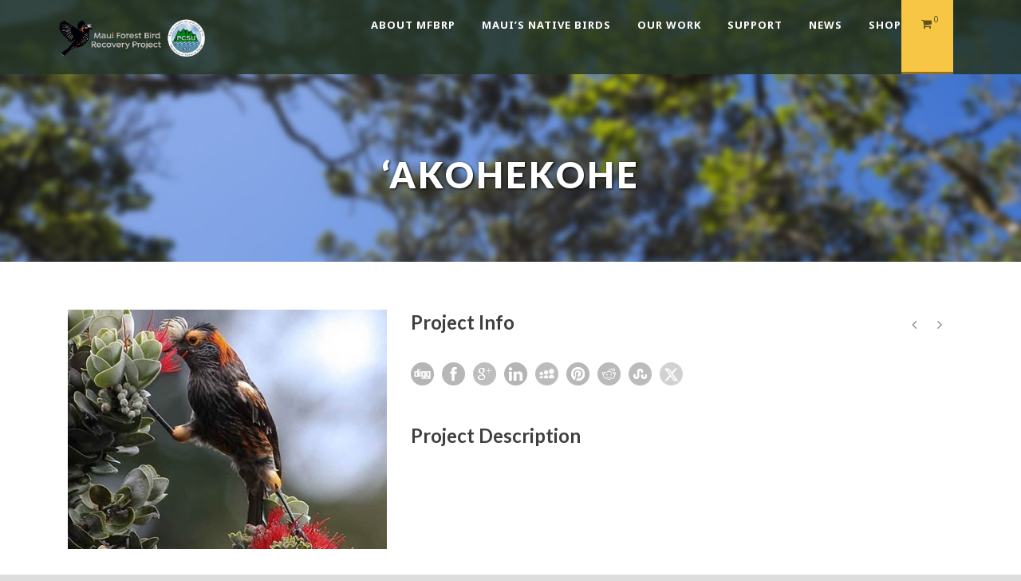

--- FILE ---
content_type: text/html; charset=UTF-8
request_url: https://www.mauiforestbirds.org/portfolio/akohekohe-2/
body_size: 13302
content:
<!DOCTYPE html>
<!--[if IE 7]><html class="ie ie7 ltie8 ltie9" lang="en-US"><![endif]-->
<!--[if IE 8]><html class="ie ie8 ltie9" lang="en-US"><![endif]-->
<!--[if !(IE 7) | !(IE 8)  ]><!-->
<html lang="en-US">
<!--<![endif]-->

<head>
	<meta charset="UTF-8" />
	<meta name="viewport" content="initial-scale=1.0" />	
		
	<link rel="pingback" href="https://www.mauiforestbirds.org/xmlrpc.php" />
	<title>&#8216;Akohekohe &#8211; Maui Forest Bird Recovery Project</title>
<meta name='robots' content='max-image-preview:large' />
<script>window._wca = window._wca || [];</script>
<link rel='dns-prefetch' href='//www.mauiforestbirds.org' />
<link rel='dns-prefetch' href='//stats.wp.com' />
<link rel='dns-prefetch' href='//secure.gravatar.com' />
<link rel='dns-prefetch' href='//fonts.googleapis.com' />
<link rel='dns-prefetch' href='//v0.wordpress.com' />
<link rel="alternate" title="oEmbed (JSON)" type="application/json+oembed" href="https://www.mauiforestbirds.org/wp-json/oembed/1.0/embed?url=https%3A%2F%2Fwww.mauiforestbirds.org%2Fportfolio%2Fakohekohe-2%2F" />
<link rel="alternate" title="oEmbed (XML)" type="text/xml+oembed" href="https://www.mauiforestbirds.org/wp-json/oembed/1.0/embed?url=https%3A%2F%2Fwww.mauiforestbirds.org%2Fportfolio%2Fakohekohe-2%2F&#038;format=xml" />
<style id='wp-img-auto-sizes-contain-inline-css' type='text/css'>
img:is([sizes=auto i],[sizes^="auto," i]){contain-intrinsic-size:3000px 1500px}
/*# sourceURL=wp-img-auto-sizes-contain-inline-css */
</style>
<style id='wp-emoji-styles-inline-css' type='text/css'>

	img.wp-smiley, img.emoji {
		display: inline !important;
		border: none !important;
		box-shadow: none !important;
		height: 1em !important;
		width: 1em !important;
		margin: 0 0.07em !important;
		vertical-align: -0.1em !important;
		background: none !important;
		padding: 0 !important;
	}
/*# sourceURL=wp-emoji-styles-inline-css */
</style>
<style id='wp-block-library-inline-css' type='text/css'>
:root{--wp-block-synced-color:#7a00df;--wp-block-synced-color--rgb:122,0,223;--wp-bound-block-color:var(--wp-block-synced-color);--wp-editor-canvas-background:#ddd;--wp-admin-theme-color:#007cba;--wp-admin-theme-color--rgb:0,124,186;--wp-admin-theme-color-darker-10:#006ba1;--wp-admin-theme-color-darker-10--rgb:0,107,160.5;--wp-admin-theme-color-darker-20:#005a87;--wp-admin-theme-color-darker-20--rgb:0,90,135;--wp-admin-border-width-focus:2px}@media (min-resolution:192dpi){:root{--wp-admin-border-width-focus:1.5px}}.wp-element-button{cursor:pointer}:root .has-very-light-gray-background-color{background-color:#eee}:root .has-very-dark-gray-background-color{background-color:#313131}:root .has-very-light-gray-color{color:#eee}:root .has-very-dark-gray-color{color:#313131}:root .has-vivid-green-cyan-to-vivid-cyan-blue-gradient-background{background:linear-gradient(135deg,#00d084,#0693e3)}:root .has-purple-crush-gradient-background{background:linear-gradient(135deg,#34e2e4,#4721fb 50%,#ab1dfe)}:root .has-hazy-dawn-gradient-background{background:linear-gradient(135deg,#faaca8,#dad0ec)}:root .has-subdued-olive-gradient-background{background:linear-gradient(135deg,#fafae1,#67a671)}:root .has-atomic-cream-gradient-background{background:linear-gradient(135deg,#fdd79a,#004a59)}:root .has-nightshade-gradient-background{background:linear-gradient(135deg,#330968,#31cdcf)}:root .has-midnight-gradient-background{background:linear-gradient(135deg,#020381,#2874fc)}:root{--wp--preset--font-size--normal:16px;--wp--preset--font-size--huge:42px}.has-regular-font-size{font-size:1em}.has-larger-font-size{font-size:2.625em}.has-normal-font-size{font-size:var(--wp--preset--font-size--normal)}.has-huge-font-size{font-size:var(--wp--preset--font-size--huge)}.has-text-align-center{text-align:center}.has-text-align-left{text-align:left}.has-text-align-right{text-align:right}.has-fit-text{white-space:nowrap!important}#end-resizable-editor-section{display:none}.aligncenter{clear:both}.items-justified-left{justify-content:flex-start}.items-justified-center{justify-content:center}.items-justified-right{justify-content:flex-end}.items-justified-space-between{justify-content:space-between}.screen-reader-text{border:0;clip-path:inset(50%);height:1px;margin:-1px;overflow:hidden;padding:0;position:absolute;width:1px;word-wrap:normal!important}.screen-reader-text:focus{background-color:#ddd;clip-path:none;color:#444;display:block;font-size:1em;height:auto;left:5px;line-height:normal;padding:15px 23px 14px;text-decoration:none;top:5px;width:auto;z-index:100000}html :where(.has-border-color){border-style:solid}html :where([style*=border-top-color]){border-top-style:solid}html :where([style*=border-right-color]){border-right-style:solid}html :where([style*=border-bottom-color]){border-bottom-style:solid}html :where([style*=border-left-color]){border-left-style:solid}html :where([style*=border-width]){border-style:solid}html :where([style*=border-top-width]){border-top-style:solid}html :where([style*=border-right-width]){border-right-style:solid}html :where([style*=border-bottom-width]){border-bottom-style:solid}html :where([style*=border-left-width]){border-left-style:solid}html :where(img[class*=wp-image-]){height:auto;max-width:100%}:where(figure){margin:0 0 1em}html :where(.is-position-sticky){--wp-admin--admin-bar--position-offset:var(--wp-admin--admin-bar--height,0px)}@media screen and (max-width:600px){html :where(.is-position-sticky){--wp-admin--admin-bar--position-offset:0px}}

/*# sourceURL=wp-block-library-inline-css */
</style><style id='global-styles-inline-css' type='text/css'>
:root{--wp--preset--aspect-ratio--square: 1;--wp--preset--aspect-ratio--4-3: 4/3;--wp--preset--aspect-ratio--3-4: 3/4;--wp--preset--aspect-ratio--3-2: 3/2;--wp--preset--aspect-ratio--2-3: 2/3;--wp--preset--aspect-ratio--16-9: 16/9;--wp--preset--aspect-ratio--9-16: 9/16;--wp--preset--color--black: #000000;--wp--preset--color--cyan-bluish-gray: #abb8c3;--wp--preset--color--white: #ffffff;--wp--preset--color--pale-pink: #f78da7;--wp--preset--color--vivid-red: #cf2e2e;--wp--preset--color--luminous-vivid-orange: #ff6900;--wp--preset--color--luminous-vivid-amber: #fcb900;--wp--preset--color--light-green-cyan: #7bdcb5;--wp--preset--color--vivid-green-cyan: #00d084;--wp--preset--color--pale-cyan-blue: #8ed1fc;--wp--preset--color--vivid-cyan-blue: #0693e3;--wp--preset--color--vivid-purple: #9b51e0;--wp--preset--gradient--vivid-cyan-blue-to-vivid-purple: linear-gradient(135deg,rgb(6,147,227) 0%,rgb(155,81,224) 100%);--wp--preset--gradient--light-green-cyan-to-vivid-green-cyan: linear-gradient(135deg,rgb(122,220,180) 0%,rgb(0,208,130) 100%);--wp--preset--gradient--luminous-vivid-amber-to-luminous-vivid-orange: linear-gradient(135deg,rgb(252,185,0) 0%,rgb(255,105,0) 100%);--wp--preset--gradient--luminous-vivid-orange-to-vivid-red: linear-gradient(135deg,rgb(255,105,0) 0%,rgb(207,46,46) 100%);--wp--preset--gradient--very-light-gray-to-cyan-bluish-gray: linear-gradient(135deg,rgb(238,238,238) 0%,rgb(169,184,195) 100%);--wp--preset--gradient--cool-to-warm-spectrum: linear-gradient(135deg,rgb(74,234,220) 0%,rgb(151,120,209) 20%,rgb(207,42,186) 40%,rgb(238,44,130) 60%,rgb(251,105,98) 80%,rgb(254,248,76) 100%);--wp--preset--gradient--blush-light-purple: linear-gradient(135deg,rgb(255,206,236) 0%,rgb(152,150,240) 100%);--wp--preset--gradient--blush-bordeaux: linear-gradient(135deg,rgb(254,205,165) 0%,rgb(254,45,45) 50%,rgb(107,0,62) 100%);--wp--preset--gradient--luminous-dusk: linear-gradient(135deg,rgb(255,203,112) 0%,rgb(199,81,192) 50%,rgb(65,88,208) 100%);--wp--preset--gradient--pale-ocean: linear-gradient(135deg,rgb(255,245,203) 0%,rgb(182,227,212) 50%,rgb(51,167,181) 100%);--wp--preset--gradient--electric-grass: linear-gradient(135deg,rgb(202,248,128) 0%,rgb(113,206,126) 100%);--wp--preset--gradient--midnight: linear-gradient(135deg,rgb(2,3,129) 0%,rgb(40,116,252) 100%);--wp--preset--font-size--small: 13px;--wp--preset--font-size--medium: 20px;--wp--preset--font-size--large: 36px;--wp--preset--font-size--x-large: 42px;--wp--preset--spacing--20: 0.44rem;--wp--preset--spacing--30: 0.67rem;--wp--preset--spacing--40: 1rem;--wp--preset--spacing--50: 1.5rem;--wp--preset--spacing--60: 2.25rem;--wp--preset--spacing--70: 3.38rem;--wp--preset--spacing--80: 5.06rem;--wp--preset--shadow--natural: 6px 6px 9px rgba(0, 0, 0, 0.2);--wp--preset--shadow--deep: 12px 12px 50px rgba(0, 0, 0, 0.4);--wp--preset--shadow--sharp: 6px 6px 0px rgba(0, 0, 0, 0.2);--wp--preset--shadow--outlined: 6px 6px 0px -3px rgb(255, 255, 255), 6px 6px rgb(0, 0, 0);--wp--preset--shadow--crisp: 6px 6px 0px rgb(0, 0, 0);}:where(.is-layout-flex){gap: 0.5em;}:where(.is-layout-grid){gap: 0.5em;}body .is-layout-flex{display: flex;}.is-layout-flex{flex-wrap: wrap;align-items: center;}.is-layout-flex > :is(*, div){margin: 0;}body .is-layout-grid{display: grid;}.is-layout-grid > :is(*, div){margin: 0;}:where(.wp-block-columns.is-layout-flex){gap: 2em;}:where(.wp-block-columns.is-layout-grid){gap: 2em;}:where(.wp-block-post-template.is-layout-flex){gap: 1.25em;}:where(.wp-block-post-template.is-layout-grid){gap: 1.25em;}.has-black-color{color: var(--wp--preset--color--black) !important;}.has-cyan-bluish-gray-color{color: var(--wp--preset--color--cyan-bluish-gray) !important;}.has-white-color{color: var(--wp--preset--color--white) !important;}.has-pale-pink-color{color: var(--wp--preset--color--pale-pink) !important;}.has-vivid-red-color{color: var(--wp--preset--color--vivid-red) !important;}.has-luminous-vivid-orange-color{color: var(--wp--preset--color--luminous-vivid-orange) !important;}.has-luminous-vivid-amber-color{color: var(--wp--preset--color--luminous-vivid-amber) !important;}.has-light-green-cyan-color{color: var(--wp--preset--color--light-green-cyan) !important;}.has-vivid-green-cyan-color{color: var(--wp--preset--color--vivid-green-cyan) !important;}.has-pale-cyan-blue-color{color: var(--wp--preset--color--pale-cyan-blue) !important;}.has-vivid-cyan-blue-color{color: var(--wp--preset--color--vivid-cyan-blue) !important;}.has-vivid-purple-color{color: var(--wp--preset--color--vivid-purple) !important;}.has-black-background-color{background-color: var(--wp--preset--color--black) !important;}.has-cyan-bluish-gray-background-color{background-color: var(--wp--preset--color--cyan-bluish-gray) !important;}.has-white-background-color{background-color: var(--wp--preset--color--white) !important;}.has-pale-pink-background-color{background-color: var(--wp--preset--color--pale-pink) !important;}.has-vivid-red-background-color{background-color: var(--wp--preset--color--vivid-red) !important;}.has-luminous-vivid-orange-background-color{background-color: var(--wp--preset--color--luminous-vivid-orange) !important;}.has-luminous-vivid-amber-background-color{background-color: var(--wp--preset--color--luminous-vivid-amber) !important;}.has-light-green-cyan-background-color{background-color: var(--wp--preset--color--light-green-cyan) !important;}.has-vivid-green-cyan-background-color{background-color: var(--wp--preset--color--vivid-green-cyan) !important;}.has-pale-cyan-blue-background-color{background-color: var(--wp--preset--color--pale-cyan-blue) !important;}.has-vivid-cyan-blue-background-color{background-color: var(--wp--preset--color--vivid-cyan-blue) !important;}.has-vivid-purple-background-color{background-color: var(--wp--preset--color--vivid-purple) !important;}.has-black-border-color{border-color: var(--wp--preset--color--black) !important;}.has-cyan-bluish-gray-border-color{border-color: var(--wp--preset--color--cyan-bluish-gray) !important;}.has-white-border-color{border-color: var(--wp--preset--color--white) !important;}.has-pale-pink-border-color{border-color: var(--wp--preset--color--pale-pink) !important;}.has-vivid-red-border-color{border-color: var(--wp--preset--color--vivid-red) !important;}.has-luminous-vivid-orange-border-color{border-color: var(--wp--preset--color--luminous-vivid-orange) !important;}.has-luminous-vivid-amber-border-color{border-color: var(--wp--preset--color--luminous-vivid-amber) !important;}.has-light-green-cyan-border-color{border-color: var(--wp--preset--color--light-green-cyan) !important;}.has-vivid-green-cyan-border-color{border-color: var(--wp--preset--color--vivid-green-cyan) !important;}.has-pale-cyan-blue-border-color{border-color: var(--wp--preset--color--pale-cyan-blue) !important;}.has-vivid-cyan-blue-border-color{border-color: var(--wp--preset--color--vivid-cyan-blue) !important;}.has-vivid-purple-border-color{border-color: var(--wp--preset--color--vivid-purple) !important;}.has-vivid-cyan-blue-to-vivid-purple-gradient-background{background: var(--wp--preset--gradient--vivid-cyan-blue-to-vivid-purple) !important;}.has-light-green-cyan-to-vivid-green-cyan-gradient-background{background: var(--wp--preset--gradient--light-green-cyan-to-vivid-green-cyan) !important;}.has-luminous-vivid-amber-to-luminous-vivid-orange-gradient-background{background: var(--wp--preset--gradient--luminous-vivid-amber-to-luminous-vivid-orange) !important;}.has-luminous-vivid-orange-to-vivid-red-gradient-background{background: var(--wp--preset--gradient--luminous-vivid-orange-to-vivid-red) !important;}.has-very-light-gray-to-cyan-bluish-gray-gradient-background{background: var(--wp--preset--gradient--very-light-gray-to-cyan-bluish-gray) !important;}.has-cool-to-warm-spectrum-gradient-background{background: var(--wp--preset--gradient--cool-to-warm-spectrum) !important;}.has-blush-light-purple-gradient-background{background: var(--wp--preset--gradient--blush-light-purple) !important;}.has-blush-bordeaux-gradient-background{background: var(--wp--preset--gradient--blush-bordeaux) !important;}.has-luminous-dusk-gradient-background{background: var(--wp--preset--gradient--luminous-dusk) !important;}.has-pale-ocean-gradient-background{background: var(--wp--preset--gradient--pale-ocean) !important;}.has-electric-grass-gradient-background{background: var(--wp--preset--gradient--electric-grass) !important;}.has-midnight-gradient-background{background: var(--wp--preset--gradient--midnight) !important;}.has-small-font-size{font-size: var(--wp--preset--font-size--small) !important;}.has-medium-font-size{font-size: var(--wp--preset--font-size--medium) !important;}.has-large-font-size{font-size: var(--wp--preset--font-size--large) !important;}.has-x-large-font-size{font-size: var(--wp--preset--font-size--x-large) !important;}
/*# sourceURL=global-styles-inline-css */
</style>

<style id='classic-theme-styles-inline-css' type='text/css'>
/*! This file is auto-generated */
.wp-block-button__link{color:#fff;background-color:#32373c;border-radius:9999px;box-shadow:none;text-decoration:none;padding:calc(.667em + 2px) calc(1.333em + 2px);font-size:1.125em}.wp-block-file__button{background:#32373c;color:#fff;text-decoration:none}
/*# sourceURL=/wp-includes/css/classic-themes.min.css */
</style>
<link rel='stylesheet' id='contact-form-7-css' href='https://www.mauiforestbirds.org/wp-content/plugins/contact-form-7/includes/css/styles.css?ver=6.1.4' type='text/css' media='all' />
<link rel='stylesheet' id='wpa-css-css' href='https://www.mauiforestbirds.org/wp-content/plugins/honeypot/includes/css/wpa.css?ver=2.3.04' type='text/css' media='all' />
<link rel='stylesheet' id='woocommerce-layout-css' href='https://www.mauiforestbirds.org/wp-content/plugins/woocommerce/assets/css/woocommerce-layout.css?ver=10.4.3' type='text/css' media='all' />
<style id='woocommerce-layout-inline-css' type='text/css'>

	.infinite-scroll .woocommerce-pagination {
		display: none;
	}
/*# sourceURL=woocommerce-layout-inline-css */
</style>
<link rel='stylesheet' id='woocommerce-smallscreen-css' href='https://www.mauiforestbirds.org/wp-content/plugins/woocommerce/assets/css/woocommerce-smallscreen.css?ver=10.4.3' type='text/css' media='only screen and (max-width: 768px)' />
<link rel='stylesheet' id='woocommerce-general-css' href='https://www.mauiforestbirds.org/wp-content/plugins/woocommerce/assets/css/woocommerce.css?ver=10.4.3' type='text/css' media='all' />
<style id='woocommerce-inline-inline-css' type='text/css'>
.woocommerce form .form-row .required { visibility: visible; }
/*# sourceURL=woocommerce-inline-inline-css */
</style>
<link rel='stylesheet' id='style-css' href='https://www.mauiforestbirds.org/wp-content/themes/greennature/style.css?ver=6.9' type='text/css' media='all' />
<link rel='stylesheet' id='Lato-google-font-css' href='https://fonts.googleapis.com/css?family=Lato%3A100%2C100italic%2C300%2C300italic%2Cregular%2Citalic%2C700%2C700italic%2C900%2C900italic&#038;subset=latin&#038;ver=6.9' type='text/css' media='all' />
<link rel='stylesheet' id='Noto-Sans-google-font-css' href='https://fonts.googleapis.com/css?family=Noto+Sans%3Aregular%2Citalic%2C700%2C700italic&#038;subset=greek%2Ccyrillic-ext%2Ccyrillic%2Clatin%2Clatin-ext%2Cvietnamese%2Cgreek-ext&#038;ver=6.9' type='text/css' media='all' />
<link rel='stylesheet' id='Merriweather-google-font-css' href='https://fonts.googleapis.com/css?family=Merriweather%3A300%2C300italic%2Cregular%2Citalic%2C700%2C700italic%2C900%2C900italic&#038;subset=latin%2Clatin-ext&#038;ver=6.9' type='text/css' media='all' />
<link rel='stylesheet' id='Mystery-Quest-google-font-css' href='https://fonts.googleapis.com/css?family=Mystery+Quest%3Aregular&#038;subset=latin%2Clatin-ext&#038;ver=6.9' type='text/css' media='all' />
<link rel='stylesheet' id='superfish-css' href='https://www.mauiforestbirds.org/wp-content/themes/greennature/plugins/superfish/css/superfish.css?ver=6.9' type='text/css' media='all' />
<link rel='stylesheet' id='dlmenu-css' href='https://www.mauiforestbirds.org/wp-content/themes/greennature/plugins/dl-menu/component.css?ver=6.9' type='text/css' media='all' />
<link rel='stylesheet' id='font-awesome-css' href='https://www.mauiforestbirds.org/wp-content/themes/greennature/plugins/font-awesome-new/css/font-awesome.min.css?ver=6.9' type='text/css' media='all' />
<link rel='stylesheet' id='elegant-font-css' href='https://www.mauiforestbirds.org/wp-content/themes/greennature/plugins/elegant-font/style.css?ver=6.9' type='text/css' media='all' />
<link rel='stylesheet' id='jquery-fancybox-css' href='https://www.mauiforestbirds.org/wp-content/themes/greennature/plugins/fancybox/jquery.fancybox.css?ver=6.9' type='text/css' media='all' />
<link rel='stylesheet' id='greennature-flexslider-css' href='https://www.mauiforestbirds.org/wp-content/themes/greennature/plugins/flexslider/flexslider.css?ver=6.9' type='text/css' media='all' />
<link rel='stylesheet' id='style-responsive-css' href='https://www.mauiforestbirds.org/wp-content/themes/greennature/stylesheet/style-responsive.css?ver=6.9' type='text/css' media='all' />
<link rel='stylesheet' id='style-custom-css' href='https://www.mauiforestbirds.org/wp-content/themes/greennature/stylesheet/style-custom.css?ver=6.9' type='text/css' media='all' />
<link rel='stylesheet' id='greennature-woo-style-css' href='https://www.mauiforestbirds.org/wp-content/themes/greennature/stylesheet/gdlr-woocommerce.css?ver=6.9' type='text/css' media='all' />
<link rel='stylesheet' id='ms-main-css' href='https://www.mauiforestbirds.org/wp-content/plugins/masterslider/public/assets/css/masterslider.main.css?ver=3.4.5' type='text/css' media='all' />
<link rel='stylesheet' id='ms-custom-css' href='https://www.mauiforestbirds.org/wp-content/uploads/masterslider/custom.css?ver=8' type='text/css' media='all' />
<script type="text/javascript" src="https://www.mauiforestbirds.org/wp-includes/js/jquery/jquery.min.js?ver=3.7.1" id="jquery-core-js"></script>
<script type="text/javascript" src="https://www.mauiforestbirds.org/wp-includes/js/jquery/jquery-migrate.min.js?ver=3.4.1" id="jquery-migrate-js"></script>
<script type="text/javascript" src="https://www.mauiforestbirds.org/wp-content/plugins/woocommerce/assets/js/jquery-blockui/jquery.blockUI.min.js?ver=2.7.0-wc.10.4.3" id="wc-jquery-blockui-js" defer="defer" data-wp-strategy="defer"></script>
<script type="text/javascript" id="wc-add-to-cart-js-extra">
/* <![CDATA[ */
var wc_add_to_cart_params = {"ajax_url":"/wp-admin/admin-ajax.php","wc_ajax_url":"/?wc-ajax=%%endpoint%%","i18n_view_cart":"View cart","cart_url":"https://www.mauiforestbirds.org/cart/","is_cart":"","cart_redirect_after_add":"no"};
//# sourceURL=wc-add-to-cart-js-extra
/* ]]> */
</script>
<script type="text/javascript" src="https://www.mauiforestbirds.org/wp-content/plugins/woocommerce/assets/js/frontend/add-to-cart.min.js?ver=10.4.3" id="wc-add-to-cart-js" defer="defer" data-wp-strategy="defer"></script>
<script type="text/javascript" src="https://www.mauiforestbirds.org/wp-content/plugins/woocommerce/assets/js/js-cookie/js.cookie.min.js?ver=2.1.4-wc.10.4.3" id="wc-js-cookie-js" defer="defer" data-wp-strategy="defer"></script>
<script type="text/javascript" id="woocommerce-js-extra">
/* <![CDATA[ */
var woocommerce_params = {"ajax_url":"/wp-admin/admin-ajax.php","wc_ajax_url":"/?wc-ajax=%%endpoint%%","i18n_password_show":"Show password","i18n_password_hide":"Hide password"};
//# sourceURL=woocommerce-js-extra
/* ]]> */
</script>
<script type="text/javascript" src="https://www.mauiforestbirds.org/wp-content/plugins/woocommerce/assets/js/frontend/woocommerce.min.js?ver=10.4.3" id="woocommerce-js" defer="defer" data-wp-strategy="defer"></script>
<script type="text/javascript" id="WCPAY_ASSETS-js-extra">
/* <![CDATA[ */
var wcpayAssets = {"url":"https://www.mauiforestbirds.org/wp-content/plugins/woocommerce-payments/dist/"};
//# sourceURL=WCPAY_ASSETS-js-extra
/* ]]> */
</script>
<script type="text/javascript" src="https://stats.wp.com/s-202604.js" id="woocommerce-analytics-js" defer="defer" data-wp-strategy="defer"></script>
<link rel="https://api.w.org/" href="https://www.mauiforestbirds.org/wp-json/" /><link rel="canonical" href="https://www.mauiforestbirds.org/portfolio/akohekohe-2/" />
<script>var ms_grabbing_curosr='https://www.mauiforestbirds.org/wp-content/plugins/masterslider/public/assets/css/common/grabbing.cur',ms_grab_curosr='https://www.mauiforestbirds.org/wp-content/plugins/masterslider/public/assets/css/common/grab.cur';</script>
<meta name="generator" content="MasterSlider 3.4.5 - Responsive Touch Image Slider" />
	<style>img#wpstats{display:none}</style>
		<!-- load the script for older ie version -->
<!--[if lt IE 9]>
<script src="https://www.mauiforestbirds.org/wp-content/themes/greennature/javascript/html5.js" type="text/javascript"></script>
<script src="https://www.mauiforestbirds.org/wp-content/themes/greennature/plugins/easy-pie-chart/excanvas.js" type="text/javascript"></script>
<![endif]-->
	<noscript><style>.woocommerce-product-gallery{ opacity: 1 !important; }</style></noscript>
	
<!-- Jetpack Open Graph Tags -->
<meta property="og:type" content="article" />
<meta property="og:title" content="&#8216;Akohekohe" />
<meta property="og:url" content="https://www.mauiforestbirds.org/portfolio/akohekohe-2/" />
<meta property="og:description" content="Crested Honeycreeper; Palmeria dolei" />
<meta property="article:published_time" content="2018-02-21T04:10:20+00:00" />
<meta property="article:modified_time" content="2018-08-30T22:55:41+00:00" />
<meta property="og:site_name" content="Maui Forest Bird Recovery Project" />
<meta property="og:image" content="https://www.mauiforestbirds.org/wp-content/uploads/2018/02/portfolio-akohekohe.jpg" />
<meta property="og:image:width" content="400" />
<meta property="og:image:height" content="300" />
<meta property="og:image:alt" content="" />
<meta property="og:locale" content="en_US" />
<meta name="twitter:text:title" content="&#8216;Akohekohe" />
<meta name="twitter:image" content="https://www.mauiforestbirds.org/wp-content/uploads/2018/02/portfolio-akohekohe.jpg?w=640" />
<meta name="twitter:card" content="summary_large_image" />

<!-- End Jetpack Open Graph Tags -->
<link rel="icon" href="https://www.mauiforestbirds.org/wp-content/uploads/2021/09/bird-only-100x100.jpg" sizes="32x32" />
<link rel="icon" href="https://www.mauiforestbirds.org/wp-content/uploads/2021/09/bird-only-300x300.jpg" sizes="192x192" />
<link rel="apple-touch-icon" href="https://www.mauiforestbirds.org/wp-content/uploads/2021/09/bird-only-300x300.jpg" />
<meta name="msapplication-TileImage" content="https://www.mauiforestbirds.org/wp-content/uploads/2021/09/bird-only-300x300.jpg" />
<link rel='stylesheet' id='wc-blocks-style-css' href='https://www.mauiforestbirds.org/wp-content/plugins/woocommerce/assets/client/blocks/wc-blocks.css?ver=wc-10.4.3' type='text/css' media='all' />
</head>

<body class="wp-singular portfolio-template-default single single-portfolio postid-6424 wp-theme-greennature theme-greennature _masterslider _msp_version_3.4.5 woocommerce-no-js">
<div class="body-wrapper  float-menu" data-home="https://www.mauiforestbirds.org/" >
		<header class="greennature-header-wrapper header-style-5-wrapper greennature-header-no-top-bar">
		<!-- top navigation -->
				<div id="greennature-header-substitute" ></div>
		<div class="greennature-header-inner header-inner-header-style-5">
			<div class="greennature-header-container container">
				<div class="greennature-header-inner-overlay"></div>
				<!-- logo -->
<div class="greennature-logo">
	<div class="greennature-logo-inner">
		<a href="https://www.mauiforestbirds.org/" >
			<img src="https://www.mauiforestbirds.org/wp-content/uploads/2023/03/MFBRP_PCSU-e1678395444242.png" alt="" width="2100" height="708" />		</a>
	</div>
	<div class="greennature-responsive-navigation dl-menuwrapper" id="greennature-responsive-navigation" ><button class="dl-trigger">Open Menu</button><ul id="menu-main-menu" class="dl-menu greennature-main-mobile-menu"><li id="menu-item-6193" class="menu-item menu-item-type-post_type menu-item-object-page menu-item-has-children menu-item-6193"><a href="https://www.mauiforestbirds.org/about-mfbrp/">About MFBRP</a>
<ul class="dl-submenu">
	<li id="menu-item-11537" class="menu-item menu-item-type-post_type menu-item-object-page menu-item-11537"><a href="https://www.mauiforestbirds.org/mission/">Mission</a></li>
	<li id="menu-item-6312" class="menu-item menu-item-type-post_type menu-item-object-page menu-item-6312"><a href="https://www.mauiforestbirds.org/the-crew/">The Crew</a></li>
	<li id="menu-item-6591" class="menu-item menu-item-type-post_type menu-item-object-page menu-item-6591"><a href="https://www.mauiforestbirds.org/funders/">Funders</a></li>
	<li id="menu-item-6314" class="menu-item menu-item-type-post_type menu-item-object-page menu-item-6314"><a href="https://www.mauiforestbirds.org/partners/">Partners</a></li>
	<li id="menu-item-6313" class="menu-item menu-item-type-post_type menu-item-object-page menu-item-6313"><a href="https://www.mauiforestbirds.org/supporters/">Supporters</a></li>
	<li id="menu-item-6355" class="menu-item menu-item-type-post_type menu-item-object-page menu-item-6355"><a href="https://www.mauiforestbirds.org/employment/">Employment</a></li>
</ul>
</li>
<li id="menu-item-6527" class="menu-item menu-item-type-post_type menu-item-object-page menu-item-has-children menu-item-6527"><a href="https://www.mauiforestbirds.org/birds/">Maui&#8217;s Native Birds</a>
<ul class="dl-submenu">
	<li id="menu-item-6528" class="menu-item menu-item-type-post_type menu-item-object-page menu-item-has-children menu-item-6528"><a href="https://www.mauiforestbirds.org/hawaiian-honeycreepers/">Native Forest Birds</a>
	<ul class="dl-submenu">
		<li id="menu-item-6529" class="menu-item menu-item-type-post_type menu-item-object-page menu-item-6529"><a href="https://www.mauiforestbirds.org/kiwikiu/">Kiwikiu</a></li>
		<li id="menu-item-6543" class="menu-item menu-item-type-post_type menu-item-object-page menu-item-6543"><a href="https://www.mauiforestbirds.org/akohekohe/">‘Akohekohe</a></li>
		<li id="menu-item-9003" class="menu-item menu-item-type-post_type menu-item-object-page menu-item-9003"><a href="https://www.mauiforestbirds.org/alala/">ʻAlalā</a></li>
		<li id="menu-item-6553" class="menu-item menu-item-type-post_type menu-item-object-page menu-item-6553"><a href="https://www.mauiforestbirds.org/maui-alauahio/">Maui ‘Alauahio</a></li>
		<li id="menu-item-6583" class="menu-item menu-item-type-post_type menu-item-object-page menu-item-6583"><a href="https://www.mauiforestbirds.org/iiwi/">‘I’iwi</a></li>
		<li id="menu-item-6565" class="menu-item menu-item-type-post_type menu-item-object-page menu-item-6565"><a href="https://www.mauiforestbirds.org/hawaii-amakihi/">Hawai&#8217;i &#8216;Amakihi</a></li>
		<li id="menu-item-6571" class="menu-item menu-item-type-post_type menu-item-object-page menu-item-6571"><a href="https://www.mauiforestbirds.org/apapane/">‘Apapane</a></li>
	</ul>
</li>
	<li id="menu-item-6531" class="menu-item menu-item-type-post_type menu-item-object-page menu-item-6531"><a href="https://www.mauiforestbirds.org/cultural-significance/">Cultural Significance</a></li>
	<li id="menu-item-6875" class="menu-item menu-item-type-custom menu-item-object-custom menu-item-6875"><a href="/birding-on-maui/">Birding on Maui</a></li>
	<li id="menu-item-6877" class="menu-item menu-item-type-custom menu-item-object-custom menu-item-6877"><a href="/birding-resources/">Birding Resources</a></li>
</ul>
</li>
<li id="menu-item-7087" class="menu-item menu-item-type-post_type menu-item-object-page menu-item-has-children menu-item-7087"><a href="https://www.mauiforestbirds.org/our-work/">Our Work</a>
<ul class="dl-submenu">
	<li id="menu-item-7088" class="menu-item menu-item-type-post_type menu-item-object-page menu-item-has-children menu-item-7088"><a href="https://www.mauiforestbirds.org/ecosystem-threats/">Threats</a>
	<ul class="dl-submenu">
		<li id="menu-item-7107" class="menu-item menu-item-type-post_type menu-item-object-page menu-item-7107"><a href="https://www.mauiforestbirds.org/poouli/">What’s at Stake: The Story of the Poʻouli</a></li>
		<li id="menu-item-7119" class="menu-item menu-item-type-post_type menu-item-object-page menu-item-7119"><a href="https://www.mauiforestbirds.org/threats/">Threats to Hawaiian Ecosystems</a></li>
		<li id="menu-item-11534" class="menu-item menu-item-type-post_type menu-item-object-page menu-item-11534"><a href="https://www.mauiforestbirds.org/habitat-loss/">Habitat Loss &#038; Degradation</a></li>
		<li id="menu-item-7122" class="menu-item menu-item-type-post_type menu-item-object-page menu-item-7122"><a href="https://www.mauiforestbirds.org/avian-disease/">Avian Disease</a></li>
		<li id="menu-item-7125" class="menu-item menu-item-type-post_type menu-item-object-page menu-item-7125"><a href="https://www.mauiforestbirds.org/predators/">Introduced Predators</a></li>
	</ul>
</li>
	<li id="menu-item-7090" class="menu-item menu-item-type-post_type menu-item-object-page menu-item-has-children menu-item-7090"><a href="https://www.mauiforestbirds.org/research/">Research</a>
	<ul class="dl-submenu">
		<li id="menu-item-7093" class="menu-item menu-item-type-custom menu-item-object-custom menu-item-7093"><a href="/hawaii-forest-bird-surveys/">Hawai&#8217;i Forest Bird Surveys</a></li>
		<li id="menu-item-7091" class="menu-item menu-item-type-post_type menu-item-object-page menu-item-7091"><a href="https://www.mauiforestbirds.org/population-surveys/">Population Monitoring</a></li>
		<li id="menu-item-7095" class="menu-item menu-item-type-post_type menu-item-object-page menu-item-7095"><a href="https://www.mauiforestbirds.org/disease-research/">Avian Disease and Mosquitoes</a></li>
		<li id="menu-item-7094" class="menu-item menu-item-type-post_type menu-item-object-page menu-item-7094"><a href="https://www.mauiforestbirds.org/data-management/">Data Management</a></li>
		<li id="menu-item-7097" class="menu-item menu-item-type-custom menu-item-object-custom menu-item-7097"><a href="/student-research">Graduate Students</a></li>
		<li id="menu-item-6872" class="menu-item menu-item-type-custom menu-item-object-custom menu-item-6872"><a href="/publications/">Publications</a></li>
	</ul>
</li>
	<li id="menu-item-7089" class="menu-item menu-item-type-post_type menu-item-object-page menu-item-has-children menu-item-7089"><a href="https://www.mauiforestbirds.org/conservation/">Conservation</a>
	<ul class="dl-submenu">
		<li id="menu-item-7108" class="menu-item menu-item-type-post_type menu-item-object-page menu-item-7108"><a href="https://www.mauiforestbirds.org/kiwikiu-recovery/">Kiwikiu Recovery</a></li>
		<li id="menu-item-8704" class="menu-item menu-item-type-post_type menu-item-object-page menu-item-8704"><a href="https://www.mauiforestbirds.org/alala-recovery/">ʻAlala Recovery</a></li>
		<li id="menu-item-11353" class="menu-item menu-item-type-post_type menu-item-object-page menu-item-11353"><a href="https://www.mauiforestbirds.org/%ca%bbakohekohe-recovery/">ʻAkohekohe Recovery</a></li>
		<li id="menu-item-7118" class="menu-item menu-item-type-custom menu-item-object-custom menu-item-7118"><a href="/mosquito-control/">Mosquito Control</a></li>
		<li id="menu-item-7111" class="menu-item menu-item-type-post_type menu-item-object-page menu-item-7111"><a href="https://www.mauiforestbirds.org/predator-control/">Predator Control</a></li>
		<li id="menu-item-7110" class="menu-item menu-item-type-post_type menu-item-object-page menu-item-7110"><a href="https://www.mauiforestbirds.org/forest-restoration/">Forest Restoration</a></li>
	</ul>
</li>
</ul>
</li>
<li id="menu-item-6692" class="menu-item menu-item-type-post_type menu-item-object-page menu-item-has-children menu-item-6692"><a href="https://www.mauiforestbirds.org/support/">Support</a>
<ul class="dl-submenu">
	<li id="menu-item-6702" class="menu-item menu-item-type-custom menu-item-object-custom menu-item-6702"><a href="/donate/">Donate</a></li>
	<li id="menu-item-6698" class="menu-item menu-item-type-custom menu-item-object-custom menu-item-6698"><a href="/volunteer/">Volunteer</a></li>
	<li id="menu-item-6697" class="menu-item menu-item-type-custom menu-item-object-custom menu-item-6697"><a href="/material-needs/">Material Needs</a></li>
	<li id="menu-item-6699" class="menu-item menu-item-type-custom menu-item-object-custom menu-item-6699"><a href="/hawaiian-airlines-charity-miles/">HI Airlines Charity Miles</a></li>
	<li id="menu-item-6703" class="menu-item menu-item-type-custom menu-item-object-custom menu-item-6703"><a href="/fundraisers/">Fundraisers &#038; Shop</a></li>
</ul>
</li>
<li id="menu-item-6854" class="menu-item menu-item-type-post_type menu-item-object-page menu-item-has-children menu-item-6854"><a href="https://www.mauiforestbirds.org/news/">News</a>
<ul class="dl-submenu">
	<li id="menu-item-8799" class="menu-item menu-item-type-post_type menu-item-object-page menu-item-8799"><a href="https://www.mauiforestbirds.org/mfbrp-in-the-news/">MFBRP In The News</a></li>
	<li id="menu-item-6873" class="menu-item menu-item-type-custom menu-item-object-custom menu-item-6873"><a href="/newsletters/">Newsletters</a></li>
	<li id="menu-item-6878" class="menu-item menu-item-type-custom menu-item-object-custom menu-item-6878"><a href="/education/">Education</a></li>
	<li id="menu-item-7169" class="menu-item menu-item-type-post_type menu-item-object-page menu-item-7169"><a href="https://www.mauiforestbirds.org/events/">Events</a></li>
	<li id="menu-item-11741" class="menu-item menu-item-type-post_type menu-item-object-page menu-item-11741"><a href="https://www.mauiforestbirds.org/publications/">Publications</a></li>
</ul>
</li>
<li id="menu-item-7238" class="menu-item menu-item-type-post_type menu-item-object-page menu-item-7238"><a href="https://www.mauiforestbirds.org/shop/">Shop</a></li>
</ul></div></div>

				<!-- navigation -->
				<div class="greennature-navigation-wrapper"><nav class="greennature-navigation" id="greennature-main-navigation" ><ul id="menu-main-menu-1" class="sf-menu greennature-main-menu"><li  class="menu-item menu-item-type-post_type menu-item-object-page menu-item-has-children menu-item-6193menu-item menu-item-type-post_type menu-item-object-page menu-item-has-children menu-item-6193 greennature-normal-menu"><a href="https://www.mauiforestbirds.org/about-mfbrp/" class="sf-with-ul-pre">About MFBRP</a>
<ul class="sub-menu">
	<li  class="menu-item menu-item-type-post_type menu-item-object-page menu-item-11537"><a href="https://www.mauiforestbirds.org/mission/">Mission</a></li>
	<li  class="menu-item menu-item-type-post_type menu-item-object-page menu-item-6312"><a href="https://www.mauiforestbirds.org/the-crew/">The Crew</a></li>
	<li  class="menu-item menu-item-type-post_type menu-item-object-page menu-item-6591"><a href="https://www.mauiforestbirds.org/funders/">Funders</a></li>
	<li  class="menu-item menu-item-type-post_type menu-item-object-page menu-item-6314"><a href="https://www.mauiforestbirds.org/partners/">Partners</a></li>
	<li  class="menu-item menu-item-type-post_type menu-item-object-page menu-item-6313"><a href="https://www.mauiforestbirds.org/supporters/">Supporters</a></li>
	<li  class="menu-item menu-item-type-post_type menu-item-object-page menu-item-6355"><a href="https://www.mauiforestbirds.org/employment/">Employment</a></li>
</ul>
</li>
<li  class="menu-item menu-item-type-post_type menu-item-object-page menu-item-has-children menu-item-6527menu-item menu-item-type-post_type menu-item-object-page menu-item-has-children menu-item-6527 greennature-normal-menu"><a href="https://www.mauiforestbirds.org/birds/" class="sf-with-ul-pre">Maui&#8217;s Native Birds</a>
<ul class="sub-menu">
	<li  class="menu-item menu-item-type-post_type menu-item-object-page menu-item-has-children menu-item-6528"><a href="https://www.mauiforestbirds.org/hawaiian-honeycreepers/" class="sf-with-ul-pre">Native Forest Birds</a>
	<ul class="sub-menu">
		<li  class="menu-item menu-item-type-post_type menu-item-object-page menu-item-6529"><a href="https://www.mauiforestbirds.org/kiwikiu/">Kiwikiu</a></li>
		<li  class="menu-item menu-item-type-post_type menu-item-object-page menu-item-6543"><a href="https://www.mauiforestbirds.org/akohekohe/">‘Akohekohe</a></li>
		<li  class="menu-item menu-item-type-post_type menu-item-object-page menu-item-9003"><a href="https://www.mauiforestbirds.org/alala/">ʻAlalā</a></li>
		<li  class="menu-item menu-item-type-post_type menu-item-object-page menu-item-6553"><a href="https://www.mauiforestbirds.org/maui-alauahio/">Maui ‘Alauahio</a></li>
		<li  class="menu-item menu-item-type-post_type menu-item-object-page menu-item-6583"><a href="https://www.mauiforestbirds.org/iiwi/">‘I’iwi</a></li>
		<li  class="menu-item menu-item-type-post_type menu-item-object-page menu-item-6565"><a href="https://www.mauiforestbirds.org/hawaii-amakihi/">Hawai&#8217;i &#8216;Amakihi</a></li>
		<li  class="menu-item menu-item-type-post_type menu-item-object-page menu-item-6571"><a href="https://www.mauiforestbirds.org/apapane/">‘Apapane</a></li>
	</ul>
</li>
	<li  class="menu-item menu-item-type-post_type menu-item-object-page menu-item-6531"><a href="https://www.mauiforestbirds.org/cultural-significance/">Cultural Significance</a></li>
	<li  class="menu-item menu-item-type-custom menu-item-object-custom menu-item-6875"><a href="/birding-on-maui/">Birding on Maui</a></li>
	<li  class="menu-item menu-item-type-custom menu-item-object-custom menu-item-6877"><a href="/birding-resources/">Birding Resources</a></li>
</ul>
</li>
<li  class="menu-item menu-item-type-post_type menu-item-object-page menu-item-has-children menu-item-7087menu-item menu-item-type-post_type menu-item-object-page menu-item-has-children menu-item-7087 greennature-mega-menu"><a href="https://www.mauiforestbirds.org/our-work/" class="sf-with-ul-pre">Our Work</a><div class="sf-mega">
<ul class="sub-menu">
	<li  class="menu-item menu-item-type-post_type menu-item-object-page menu-item-has-children menu-item-7088" data-column="four columns" data-size="1/3"><a href="https://www.mauiforestbirds.org/ecosystem-threats/" class="sf-with-ul-pre">Threats</a>
	<ul class="sub-menu">
		<li  class="menu-item menu-item-type-post_type menu-item-object-page menu-item-7107"><a href="https://www.mauiforestbirds.org/poouli/">What’s at Stake: The Story of the Poʻouli</a></li>
		<li  class="menu-item menu-item-type-post_type menu-item-object-page menu-item-7119"><a href="https://www.mauiforestbirds.org/threats/">Threats to Hawaiian Ecosystems</a></li>
		<li  class="menu-item menu-item-type-post_type menu-item-object-page menu-item-11534"><a href="https://www.mauiforestbirds.org/habitat-loss/">Habitat Loss &#038; Degradation</a></li>
		<li  class="menu-item menu-item-type-post_type menu-item-object-page menu-item-7122"><a href="https://www.mauiforestbirds.org/avian-disease/">Avian Disease</a></li>
		<li  class="menu-item menu-item-type-post_type menu-item-object-page menu-item-7125"><a href="https://www.mauiforestbirds.org/predators/">Introduced Predators</a></li>
	</ul>
</li>
	<li  class="menu-item menu-item-type-post_type menu-item-object-page menu-item-has-children menu-item-7090" data-column="four columns" data-size="1/3"><a href="https://www.mauiforestbirds.org/research/" class="sf-with-ul-pre">Research</a>
	<ul class="sub-menu">
		<li  class="menu-item menu-item-type-custom menu-item-object-custom menu-item-7093"><a href="/hawaii-forest-bird-surveys/">Hawai&#8217;i Forest Bird Surveys</a></li>
		<li  class="menu-item menu-item-type-post_type menu-item-object-page menu-item-7091"><a href="https://www.mauiforestbirds.org/population-surveys/">Population Monitoring</a></li>
		<li  class="menu-item menu-item-type-post_type menu-item-object-page menu-item-7095"><a href="https://www.mauiforestbirds.org/disease-research/">Avian Disease and Mosquitoes</a></li>
		<li  class="menu-item menu-item-type-post_type menu-item-object-page menu-item-7094"><a href="https://www.mauiforestbirds.org/data-management/">Data Management</a></li>
		<li  class="menu-item menu-item-type-custom menu-item-object-custom menu-item-7097"><a href="/student-research">Graduate Students</a></li>
		<li  class="menu-item menu-item-type-custom menu-item-object-custom menu-item-6872"><a href="/publications/">Publications</a></li>
	</ul>
</li>
	<li  class="menu-item menu-item-type-post_type menu-item-object-page menu-item-has-children menu-item-7089" data-column="four columns" data-size="1/3"><a href="https://www.mauiforestbirds.org/conservation/" class="sf-with-ul-pre">Conservation</a>
	<ul class="sub-menu">
		<li  class="menu-item menu-item-type-post_type menu-item-object-page menu-item-7108"><a href="https://www.mauiforestbirds.org/kiwikiu-recovery/">Kiwikiu Recovery</a></li>
		<li  class="menu-item menu-item-type-post_type menu-item-object-page menu-item-8704"><a href="https://www.mauiforestbirds.org/alala-recovery/">ʻAlala Recovery</a></li>
		<li  class="menu-item menu-item-type-post_type menu-item-object-page menu-item-11353"><a href="https://www.mauiforestbirds.org/%ca%bbakohekohe-recovery/">ʻAkohekohe Recovery</a></li>
		<li  class="menu-item menu-item-type-custom menu-item-object-custom menu-item-7118"><a href="/mosquito-control/">Mosquito Control</a></li>
		<li  class="menu-item menu-item-type-post_type menu-item-object-page menu-item-7111"><a href="https://www.mauiforestbirds.org/predator-control/">Predator Control</a></li>
		<li  class="menu-item menu-item-type-post_type menu-item-object-page menu-item-7110"><a href="https://www.mauiforestbirds.org/forest-restoration/">Forest Restoration</a></li>
	</ul>
</li>
</ul>
</div></li>
<li  class="menu-item menu-item-type-post_type menu-item-object-page menu-item-has-children menu-item-6692menu-item menu-item-type-post_type menu-item-object-page menu-item-has-children menu-item-6692 greennature-normal-menu"><a href="https://www.mauiforestbirds.org/support/" class="sf-with-ul-pre">Support</a>
<ul class="sub-menu">
	<li  class="menu-item menu-item-type-custom menu-item-object-custom menu-item-6702"><a href="/donate/">Donate</a></li>
	<li  class="menu-item menu-item-type-custom menu-item-object-custom menu-item-6698"><a href="/volunteer/">Volunteer</a></li>
	<li  class="menu-item menu-item-type-custom menu-item-object-custom menu-item-6697"><a href="/material-needs/">Material Needs</a></li>
	<li  class="menu-item menu-item-type-custom menu-item-object-custom menu-item-6699"><a href="/hawaiian-airlines-charity-miles/">HI Airlines Charity Miles</a></li>
	<li  class="menu-item menu-item-type-custom menu-item-object-custom menu-item-6703"><a href="/fundraisers/">Fundraisers &#038; Shop</a></li>
</ul>
</li>
<li  class="menu-item menu-item-type-post_type menu-item-object-page menu-item-has-children menu-item-6854menu-item menu-item-type-post_type menu-item-object-page menu-item-has-children menu-item-6854 greennature-normal-menu"><a href="https://www.mauiforestbirds.org/news/" class="sf-with-ul-pre">News</a>
<ul class="sub-menu">
	<li  class="menu-item menu-item-type-post_type menu-item-object-page menu-item-8799"><a href="https://www.mauiforestbirds.org/mfbrp-in-the-news/">MFBRP In The News</a></li>
	<li  class="menu-item menu-item-type-custom menu-item-object-custom menu-item-6873"><a href="/newsletters/">Newsletters</a></li>
	<li  class="menu-item menu-item-type-custom menu-item-object-custom menu-item-6878"><a href="/education/">Education</a></li>
	<li  class="menu-item menu-item-type-post_type menu-item-object-page menu-item-7169"><a href="https://www.mauiforestbirds.org/events/">Events</a></li>
	<li  class="menu-item menu-item-type-post_type menu-item-object-page menu-item-11741"><a href="https://www.mauiforestbirds.org/publications/">Publications</a></li>
</ul>
</li>
<li  class="menu-item menu-item-type-post_type menu-item-object-page menu-item-7238menu-item menu-item-type-post_type menu-item-object-page menu-item-7238 greennature-normal-menu"><a href="https://www.mauiforestbirds.org/shop/">Shop</a></li>
</ul>	
<div class="greennature-top-woocommerce-wrapper">
	<div class="greennature-woo-button-overlay"></div>
	<div class="greennature-top-woocommerce-button">
		<span class="greennature-cart-item-count">0</span>		<i class="fa fa-shopping-cart" ></i>
	</div>
	<div class="greennature-top-woocommerce">
	<div class="greennature-top-woocommerce-inner">
		<div class="greennature-cart-count" ><span class="head">Items :  </span><span class="greennature-cart-item-count">0</span></div><div class="greennature-cart-amount" ><span class="head">Subtotal : </span><span class="greennature-cart-sum-amount"><span class="woocommerce-Price-amount amount"><bdi><span class="woocommerce-Price-currencySymbol">&#36;</span>0.00</bdi></span></span></div>		<a class="greennature-cart-button" href="https://www.mauiforestbirds.org/cart/" >
			View Cart		</a>
		<a class="greennature-checkout-button" href="https://www.mauiforestbirds.org/checkout/" >
			Check Out		</a>
	</div>
	</div>
</div>
</nav><div class="greennature-navigation-gimmick" id="greennature-navigation-gimmick"></div><div class="clear"></div></div>
				<div class="clear"></div>
			</div>
		</div>
	</header>
				<div class="greennature-page-title-wrapper header-style-5-title-wrapper"  >
			<div class="greennature-page-title-overlay"></div>
			<div class="greennature-page-title-container container" >
				<h1 class="greennature-page-title">&#8216;Akohekohe</h1>
							</div>	
		</div>	
		<!-- is search -->	<div class="content-wrapper"><div class="greennature-content">

		<div class="with-sidebar-wrapper">
		<div class="with-sidebar-container container greennature-class-no-sidebar">
			<div class="with-sidebar-left twelve columns">
				<div class="with-sidebar-content twelve columns">
					<div class="greennature-item greennature-portfolio-style2 greennature-item-start-content">
						<div id="portfolio-6424" class="post-6424 portfolio type-portfolio status-publish has-post-thumbnail hentry portfolio_category-hawaiian-forestbirds">
							<div class="greennature-portfolio-thumbnail greennature-image"><a href="https://www.mauiforestbirds.org/wp-content/uploads/2018/02/portfolio-akohekohe.jpg" data-rel="fancybox" ><img src="https://www.mauiforestbirds.org/wp-content/uploads/2018/02/portfolio-akohekohe.jpg" alt="" width="400" height="300" /></a></div>							<div class="greennature-portfolio-content">
								<div class="greennature-portfolio-info">
									<h4 class="head">Project Info</h4>
									
									<nav class="greennature-single-nav">
										<div class="previous-nav"><a href="https://www.mauiforestbirds.org/portfolio/maui-alauahio/" rel="prev"><i class="icon-angle-left"></i></a></div><div class="next-nav"><a href="https://www.mauiforestbirds.org/portfolio/kiwikiu/" rel="next"><i class="icon-angle-right"></i></a></div>										<div class="clear"></div>
									</nav><!-- .nav-single -->		
									
									<div class="content">
									<div class="greennature-social-share">
<span class="social-share-title">Share Post:</span>
	<a href="http://digg.com/submit?url=https://mauiforestbirds.org/portfolio/akohekohe-2/&#038;title=%26%238216%3BAkohekohe" target="_blank">
		<img src="https://www.mauiforestbirds.org/wp-content/themes/greennature/images/dark/social-icon/digg.png" alt="digg-share" width="32" height="32" />
	</a>

	<a href="http://www.facebook.com/share.php?u=https://mauiforestbirds.org/portfolio/akohekohe-2/" target="_blank">
		<img src="https://www.mauiforestbirds.org/wp-content/themes/greennature/images/dark/social-icon/facebook.png" alt="facebook-share" width="32" height="32" />
	</a>

	<a href="https://plus.google.com/share?url=https://mauiforestbirds.org/portfolio/akohekohe-2/" onclick="javascript:window.open(this.href,'', 'menubar=no,toolbar=no,resizable=yes,scrollbars=yes,height=400,width=500');return false;">
		<img src="https://www.mauiforestbirds.org/wp-content/themes/greennature/images/dark/social-icon/google-plus.png" alt="google-share" width="32" height="32" />
	</a>

	<a href="http://www.linkedin.com/shareArticle?mini=true&#038;url=https://mauiforestbirds.org/portfolio/akohekohe-2/&#038;title=%26%238216%3BAkohekohe" target="_blank">
		<img src="https://www.mauiforestbirds.org/wp-content/themes/greennature/images/dark/social-icon/linkedin.png" alt="linked-share" width="32" height="32" />
	</a>

	<a href="http://www.myspace.com/Modules/PostTo/Pages/?u=https://mauiforestbirds.org/portfolio/akohekohe-2/" target="_blank">
		<img src="https://www.mauiforestbirds.org/wp-content/themes/greennature/images/dark/social-icon/my-space.png" alt="my-space-share" width="32" height="32" />
	</a>

	<a href="http://pinterest.com/pin/create/button/?url=https://mauiforestbirds.org/portfolio/akohekohe-2/&media=https://www.mauiforestbirds.org/wp-content/uploads/2018/02/portfolio-akohekohe.jpg" class="pin-it-button" count-layout="horizontal" onclick="javascript:window.open(this.href,'', 'menubar=no,toolbar=no,resizable=yes,scrollbars=yes,height=300,width=600');return false;">
		<img src="https://www.mauiforestbirds.org/wp-content/themes/greennature/images/dark/social-icon/pinterest.png" alt="pinterest-share" width="32" height="32" />
	</a>	

	<a href="http://reddit.com/submit?url=https://mauiforestbirds.org/portfolio/akohekohe-2/&#038;title=%26%238216%3BAkohekohe" target="_blank">
		<img src="https://www.mauiforestbirds.org/wp-content/themes/greennature/images/dark/social-icon/reddit.png" alt="reddit-share" width="32" height="32" />
	</a>

	<a href="http://www.stumbleupon.com/submit?url=https://mauiforestbirds.org/portfolio/akohekohe-2/&#038;title=%26%238216%3BAkohekohe" target="_blank">
		<img src="https://www.mauiforestbirds.org/wp-content/themes/greennature/images/dark/social-icon/stumble-upon.png" alt="stumble-upon-share" width="32" height="32" />
	</a>

	<a href="http://twitter.com/home?status=&#8216;Akohekohe - https://mauiforestbirds.org/portfolio/akohekohe-2/" target="_blank">
		<img src="https://www.mauiforestbirds.org/wp-content/themes/greennature/images/dark/social-icon/twitter.png" alt="twitter-share" width="32" height="32" />
	</a>
<div class="clear"></div>
</div>
										
									</div>
								</div>								
								<div class="greennature-portfolio-description">
									<h4 class="head">Project Description</h4>
									<div class="content">
																		</div>
								</div>			
								<div class="clear"></div>
							</div>	
						</div><!-- #portfolio -->
												
						<div class="clear"></div>
								
					</div>
					
					<div class="greennature-related-portfolio portfolio-item-holder"><h4 class="head">Related Projects</h4><div class="greennature-isotope" data-type="portfolio" data-layout="fitRows" ><div class="clear"></div><div class="three columns"><div class="greennature-item greennature-portfolio-item greennature-classic-portfolio"><div class="greennature-ux greennature-classic-portfolio-ux"><div class="portfolio-thumbnail greennature-image"><img src="https://www.mauiforestbirds.org/wp-content/uploads/2025/03/iiwi_scaled.jpg" alt="" width="350" height="264" /><span class="portfolio-overlay" >&nbsp;</span><a class="portfolio-overlay-icon"  href="/publications/"  ><span class="portfolio-icon" ><i class="fa fa-link" ></i></span></a></div><div class="portfolio-classic-content"><h3 class="portfolio-title"><a  href="/publications/"  >Publications and Presentations</a></h3><div class="portfolio-excerpt"></div><a class="portfolio-classic-learn-more" href="https://www.mauiforestbirds.org/portfolio/publications/" >Learn More</a></div></div></div></div><div class="three columns"><div class="greennature-item greennature-portfolio-item greennature-classic-portfolio"><div class="greennature-ux greennature-classic-portfolio-ux"><div class="portfolio-thumbnail greennature-image"><img src="https://www.mauiforestbirds.org/wp-content/uploads/2025/03/iiwi_scaled.jpg" alt="" width="350" height="264" /><span class="portfolio-overlay" >&nbsp;</span><a class="portfolio-overlay-icon"  href="students/"  ><span class="portfolio-icon" ><i class="fa fa-link" ></i></span></a></div><div class="portfolio-classic-content"><h3 class="portfolio-title"><a  href="students/"  >Graduate Students</a></h3><div class="portfolio-excerpt"></div><a class="portfolio-classic-learn-more" href="https://www.mauiforestbirds.org/portfolio/graduate-students/" >Learn More</a></div></div></div></div><div class="three columns"><div class="greennature-item greennature-portfolio-item greennature-classic-portfolio"><div class="greennature-ux greennature-classic-portfolio-ux"><div class="portfolio-thumbnail greennature-image"><img src="https://www.mauiforestbirds.org/wp-content/uploads/2024/08/Full-Logo-1000px-700x400.png" alt="" width="700" height="400" /><span class="portfolio-overlay" >&nbsp;</span><a class="portfolio-overlay-icon"  href="https://www.mauichocolatetour.com/" target="_blank"  ><span class="portfolio-icon" ><i class="fa fa-link" ></i></span></a></div><div class="portfolio-classic-content"><h3 class="portfolio-title"><a  href="https://www.mauichocolatetour.com/" target="_blank"  >Maui Ku&#8217;ia Estate</a></h3><div class="portfolio-excerpt"></div><a class="portfolio-classic-learn-more" href="https://www.mauiforestbirds.org/portfolio/maui-kuia-estate/" >Learn More</a></div></div></div></div><div class="three columns"><div class="greennature-item greennature-portfolio-item greennature-classic-portfolio"><div class="greennature-ux greennature-classic-portfolio-ux"><div class="portfolio-thumbnail greennature-image"><img src="https://www.mauiforestbirds.org/wp-content/uploads/2023/03/Screen-Shot-2023-03-28-at-7.46.32-AM.png" alt="" width="428" height="103" /><span class="portfolio-overlay" >&nbsp;</span><a class="portfolio-overlay-icon"  href="https://finchnetwork.org" target="_blank"  ><span class="portfolio-icon" ><i class="fa fa-link" ></i></span></a></div><div class="portfolio-classic-content"><h3 class="portfolio-title"><a  href="https://finchnetwork.org" target="_blank"  >Finch Research Network</a></h3><div class="portfolio-excerpt"></div><a class="portfolio-classic-learn-more" href="https://www.mauiforestbirds.org/portfolio/firn/" >Learn More</a></div></div></div></div></div><div class="clear"></div></div>				</div>
				
				<div class="clear"></div>
			</div>
			
			<div class="clear"></div>
		</div>				
	</div>				

</div><!-- greennature-content -->
		<div class="clear" ></div>
	</div><!-- content wrapper -->

		
	<footer class="footer-wrapper" >
				<div class="footer-container container">
										<div class="footer-column three columns" id="footer-widget-1" >
					<div id="text-5" class="widget widget_text greennature-item greennature-widget">			<div class="textwidget"><p><img src="https://www.mauiforestbirds.org/wp-content/uploads/2021/09/MFBRP-Logo-Color-Horizontal_light-text.png" style="width: 170px;" alt="" /></p>
<p>Our mission is to recover and protect Maui's endangered forest birds and to restore their native forest habitats.</p>
</div>
		</div>				</div>
										<div class="footer-column three columns" id="footer-widget-2" >
					<div id="custom_html-5" class="widget_text widget widget_custom_html greennature-item greennature-widget"><h3 class="greennature-widget-title">Core Projects</h3><div class="clear"></div><div class="textwidget custom-html-widget"><div class="clear"></div>
<div class="greennature-recent-post-widget">
	<div class="recent-post-widget">
		<div class="recent-post-widget-thumbnail">
			<a href="/kiwikiu-recovery/" >
				<img src="/wp-content/uploads/2018/03/kiwikiu-recovery.jpg" alt="" width="150" height="150" />
			</a>
		</div>
		<div class="recent-post-widget-content">
			<div class="recent-post-widget-title">
				<a href="/kiwikiu-recovery/" >Kiwikiu Recovery</a>
			</div>			
		</div>
		<div class="clear"></div>
	</div>
	<div class="recent-post-widget">
		<div class="recent-post-widget-thumbnail">
			<a href="/avian-disease/" >
				<img src="/wp-content/uploads/2022/07/mosquito-vial.jpg" alt="" width="150" height="150" />
			</a>
		</div>
		<div class="recent-post-widget-content">
			<div class="recent-post-widget-title">
				<a href="/avian-disease/" >Avian Disease</a>
			</div>
		</div>
		<div class="clear"></div>
	</div>
</div>	</div></div>				</div>
										<div class="footer-column three columns" id="footer-widget-3" >
					<div id="custom_html-4" class="widget_text widget widget_custom_html greennature-item greennature-widget"><h3 class="greennature-widget-title">Maui&#8217;s Honeycreepers</h3><div class="clear"></div><div class="textwidget custom-html-widget">		<div class="greennature-recent-port2-widget">
			<div class="recent-port-widget-thumbnail">
				<a href="/hawaii-amakihi" >
					<img src="/wp-content/uploads/2018/01/bottom-amakihi.jpg" alt="" width="150" height="150" />
				</a>
			</div>
			<div class="recent-port-widget-thumbnail">
					<a href="/apapane" >
						<img src="/wp-content/uploads/2018/01/bottom-apapane.jpg" alt="" width="150" height="150" />
					</a>
				</div>
				<div class="recent-port-widget-thumbnail">
						<a href="/kiwikiu" >
							<img src="/wp-content/uploads/2018/01/bottom-kiwikiu.jpg" alt="" width="150" height="150" />
						</a>
					</div>
			<div class="recent-port-widget-thumbnail">
				<a href="/akohekohe" >
					<img src="/wp-content/uploads/2018/01/bottom-akohekohe.jpg" alt="" width="150" height="150" />
				</a>
			</div>
			<div class="recent-port-widget-thumbnail">
				<a href="/maui-alauahio" >
					<img src="/wp-content/uploads/2018/01/bottom-alauahio.jpg" alt="" width="150" height="150" />
				</a>
			</div>
			<div class="recent-port-widget-thumbnail">
				<a href="/iiwi" >
					<img src="/wp-content/uploads/2018/01/bottom-iiwi-02.jpg" alt="" width="150" height="150" />
				</a>
			</div>
			<div class="clear"></div>
		</div>
	</div></div>				</div>
										<div class="footer-column three columns" id="footer-widget-4" >
					<div id="text-9" class="widget widget_text greennature-item greennature-widget"><h3 class="greennature-widget-title">Contact Info</h3><div class="clear"></div>			<div class="textwidget">Address: 2465 Olinda Road Makawao, HI 96768

<span class="clear"></span><span class="greennature-space" style="margin-top: 10px; display: block;"></span>

<i class="greennature-icon fa fa-envelope-o" style="vertical-align: middle; color: #fff; font-size: 16px; " ></i> info@mauiforestbirds.org

<span class="clear"></span><span class="greennature-space" style="margin-top: 10px; display: block;"></span>

<i class="greennature-icon fa fa-phone" style="vertical-align: middle; color: #fff; font-size: 16px; " ></i> 1-808-573-0280</div>
		</div>				</div>
									<div class="clear"></div>
		</div>
				
				<div class="copyright-wrapper">
			<div class="copyright-container container">
				<div class="copyright-left">
					<span style="color:  #858585">Copyright 2018 MFBRP, All Right Reserved. Mahalo to the talented photographers/artists that have contributed to the design of this site.</span> 

<span style="color:  #858585">MFBRP acknowledges Hawaiʻi as an indigenous space whose original people are identified today as Kānaka Maoli. We recognize the importance of the ‘ōlelo Hawai‘i including the ‘okina [‘] and kahakō [ō]. Some of these may have been omitted on our website due to formatting limitations or errors. </a>				</div>
				<div class="copyright-right">
					<a href="http://facebook.com/MauiForestBirds" style="padding-left: 15px" target="_blank"><i class="greennature-icon fa fa-facebook" style="vertical-align: middle;color: #bbbbbb;font-size: 20px"></i></a> <a href="http://twitter.com/mauiforestbird1" target="_blank"><i class="greennature-icon fa fa-twitter" style="vertical-align: middle;color: #bbbbbb;font-size: 20px"></i></a> <a href="https://www.youtube.com/user/MFBRPVideos" target="_blank"><i class="greennature-icon fa fa-youtube" style="vertical-align: middle;color: #bbbbbb;font-size: 20px"></i></a> <a href="https://www.instagram.com/mauiforestbirds/" target="_blank"><i class="greennature-icon fa fa-instagram" style="vertical-align: middle;color: #bbbbbb;font-size: 20px"></i></a>
<a href="http://ccrooke.com" style="color: #5E5040" target="_blank">ccrooke web design</a>				</div>
				<div class="clear"></div>
			</div>
		</div>
			</footer>
		
	<div class="greennature-payment-lightbox-overlay" id="greennature-payment-lightbox-overlay" ></div>
<div class="greennature-payment-lightbox-container" id="greennature-payment-lightbox-container" >
	<div class="greennature-payment-lightbox-inner" >
		<form class="greennature-payment-form" id="greennature-payment-form" data-ajax="https://www.mauiforestbirds.org/wp-admin/admin-ajax.php" >
			<h3 class="greennature-payment-lightbox-title">
				<span class="greennature-head">You are donating to :</span>
				<span class="greennature-tail">Nā Koa Manu Conservation helping MFBRP to protect and recover Mauiʻs forest birds</span>
			</h3>
			
			<div class="greennature-payment-amount" >
				<div class="greennature-payment-amount-head" >How much would you like to donate?</div>
				<a class="greennature-payment-price-preset greennature-active" data-val="25" >$25</a>
				<a class="greennature-payment-price-preset" data-val="50" >$50</a>
				<a class="greennature-payment-price-preset" data-val="100" >$100</a>
				<input class="greennature-payment-price-fill" type="text" placeholder="Or Your Amount(USD)" />
				<input class="greennature-payment-price" type="hidden" name="amount" value="25" />
				
								<input class="greennature-payment-price" type="hidden" name="a3" value="25">
							</div>
			
						<div class="greennature-paypal-attribute">
				<span class="greennature-head">Would you like to make regular donations?</span>
				<span class="greennature-subhead">I would like to make </span>
				<select name="t3" class="greennature-recurring-option" >
					<option value="0">one time</option>
					<option value="W">weekly</option>
					<option value="M">monthly</option>
					<option value="Y">yearly</option>
				</select>
				<span class="greennature-subhead" >donation(s)</span>
				<input type="hidden" name="p3" value="1" />
				<div class="greennature-recurring-time-wrapper">
					<span class="greennature-subhead" >How many times would you like this to recur? (including this payment) *</span>
					<select name="srt" class="greennature-recurring-option">
						<option value="2">2</option>
						<option value="3">3</option>
						<option value="4">4</option>
						<option value="5">5</option>
						<option value="6">6</option>
						<option value="7">7</option>
						<option value="8">8</option>
						<option value="9">9</option>
						<option value="10">10</option>
						<option value="11">11</option>
						<option value="12">12</option>
					</select>
				</div>
				<input type="hidden" name="cmd" value="_xclick">
				<input type="hidden" name="bn" value="PP-BuyNowBF">
				<input type="hidden" name="src" value="1">
				<input type="hidden" name="sra" value="1">				
			</div>
						
			<div class="greennature-form-fields">
				<div class="six columns">
					<div class="columns-wrap greennature-left">
						<span class="greennature-head">Name *</span>
						<input class="greennature-require" type="text" name="name">
					</div>
				</div>
				<div class="six columns">
					<div class="columns-wrap greennature-right">
						<span class="greennature-head">Last Name *</span>
						<input class="greennature-require" type="text" name="last-name">
					</div>
				</div>
				<div class="clear"></div>
				<div class="six columns">
					<div class="columns-wrap greennature-left">
						<span class="greennature-head">Email *</span>
						<input class="greennature-require greennature-email" type="text" name="email">
					</div>
				</div>
				<div class="six columns">
					<div class="columns-wrap greennature-right">
						<span class="greennature-head">Phone</span>
						<input type="text" name="phone">
					</div>
				</div>		
				<div class="clear"></div>
				<div class="six columns">
					<div class="columns-wrap greennature-left">
						<span class="greennature-head">Address</span>
						<textarea name="address"></textarea>
					</div>
				</div>
				<div class="six columns">
					<div class="columns-wrap greennature-right">
						<span class="greennature-head">Additional Note</span>
						<textarea name="additional-note"></textarea>
					</div>
				</div>		
				<div class="clear"></div>
			</div>		
			
			<div class="greennature-payment-method" >
			<input type="hidden" name="payment-method" value="paypal" />			</div>		
			<div class="greennature-message"></div>
			<div class="greennature-loading">Loading...</div>
			<input type="submit" value="Donate Now" /> 
		</form>
	</div>		
</div>		
</div> <!-- body-wrapper -->
<script type="speculationrules">
{"prefetch":[{"source":"document","where":{"and":[{"href_matches":"/*"},{"not":{"href_matches":["/wp-*.php","/wp-admin/*","/wp-content/uploads/*","/wp-content/*","/wp-content/plugins/*","/wp-content/themes/greennature/*","/*\\?(.+)"]}},{"not":{"selector_matches":"a[rel~=\"nofollow\"]"}},{"not":{"selector_matches":".no-prefetch, .no-prefetch a"}}]},"eagerness":"conservative"}]}
</script>
<script type="text/javascript"></script>	<script type='text/javascript'>
		(function () {
			var c = document.body.className;
			c = c.replace(/woocommerce-no-js/, 'woocommerce-js');
			document.body.className = c;
		})();
	</script>
	<script type="text/javascript" src="https://www.mauiforestbirds.org/wp-includes/js/dist/hooks.min.js?ver=dd5603f07f9220ed27f1" id="wp-hooks-js"></script>
<script type="text/javascript" src="https://www.mauiforestbirds.org/wp-includes/js/dist/i18n.min.js?ver=c26c3dc7bed366793375" id="wp-i18n-js"></script>
<script type="text/javascript" id="wp-i18n-js-after">
/* <![CDATA[ */
wp.i18n.setLocaleData( { 'text direction\u0004ltr': [ 'ltr' ] } );
//# sourceURL=wp-i18n-js-after
/* ]]> */
</script>
<script type="text/javascript" src="https://www.mauiforestbirds.org/wp-content/plugins/contact-form-7/includes/swv/js/index.js?ver=6.1.4" id="swv-js"></script>
<script type="text/javascript" id="contact-form-7-js-before">
/* <![CDATA[ */
var wpcf7 = {
    "api": {
        "root": "https:\/\/www.mauiforestbirds.org\/wp-json\/",
        "namespace": "contact-form-7\/v1"
    }
};
//# sourceURL=contact-form-7-js-before
/* ]]> */
</script>
<script type="text/javascript" src="https://www.mauiforestbirds.org/wp-content/plugins/contact-form-7/includes/js/index.js?ver=6.1.4" id="contact-form-7-js"></script>
<script type="text/javascript" src="https://www.mauiforestbirds.org/wp-content/plugins/honeypot/includes/js/wpa.js?ver=2.3.04" id="wpascript-js"></script>
<script type="text/javascript" id="wpascript-js-after">
/* <![CDATA[ */
wpa_field_info = {"wpa_field_name":"widtfn80","wpa_field_value":323306,"wpa_add_test":"no"}
//# sourceURL=wpascript-js-after
/* ]]> */
</script>
<script type="text/javascript" src="https://www.mauiforestbirds.org/wp-content/themes/greennature/plugins/superfish/js/superfish.js?ver=1.0" id="superfish-js"></script>
<script type="text/javascript" src="https://www.mauiforestbirds.org/wp-includes/js/hoverIntent.min.js?ver=1.10.2" id="hoverIntent-js"></script>
<script type="text/javascript" src="https://www.mauiforestbirds.org/wp-content/themes/greennature/plugins/dl-menu/modernizr.custom.js?ver=1.0" id="modernizr-js"></script>
<script type="text/javascript" src="https://www.mauiforestbirds.org/wp-content/themes/greennature/plugins/dl-menu/jquery.dlmenu.js?ver=1.0" id="dlmenu-js"></script>
<script type="text/javascript" src="https://www.mauiforestbirds.org/wp-content/themes/greennature/plugins/jquery.easing.js?ver=1.0" id="jquery-easing-js"></script>
<script type="text/javascript" src="https://www.mauiforestbirds.org/wp-content/themes/greennature/plugins/fancybox/jquery.fancybox.pack.js?ver=1.0" id="jquery-fancybox-js"></script>
<script type="text/javascript" src="https://www.mauiforestbirds.org/wp-content/themes/greennature/plugins/fancybox/helpers/jquery.fancybox-media.js?ver=1.0" id="jquery-fancybox-media-js"></script>
<script type="text/javascript" src="https://www.mauiforestbirds.org/wp-content/themes/greennature/plugins/fancybox/helpers/jquery.fancybox-thumbs.js?ver=1.0" id="jquery-fancybox-thumbs-js"></script>
<script type="text/javascript" src="https://www.mauiforestbirds.org/wp-content/themes/greennature/plugins/flexslider/jquery.flexslider.js?ver=1.0" id="greennature-flexslider-js"></script>
<script type="text/javascript" src="https://www.mauiforestbirds.org/wp-content/themes/greennature/javascript/gdlr-script.js?ver=1.0" id="greennature-script-js"></script>
<script type="text/javascript" src="https://www.mauiforestbirds.org/wp-includes/js/dist/vendor/wp-polyfill.min.js?ver=3.15.0" id="wp-polyfill-js"></script>
<script type="text/javascript" src="https://www.mauiforestbirds.org/wp-content/plugins/jetpack/jetpack_vendor/automattic/woocommerce-analytics/build/woocommerce-analytics-client.js?minify=false&amp;ver=75adc3c1e2933e2c8c6a" id="woocommerce-analytics-client-js" defer="defer" data-wp-strategy="defer"></script>
<script type="text/javascript" src="https://www.mauiforestbirds.org/wp-content/plugins/woocommerce/assets/js/sourcebuster/sourcebuster.min.js?ver=10.4.3" id="sourcebuster-js-js"></script>
<script type="text/javascript" id="wc-order-attribution-js-extra">
/* <![CDATA[ */
var wc_order_attribution = {"params":{"lifetime":1.0e-5,"session":30,"base64":false,"ajaxurl":"https://www.mauiforestbirds.org/wp-admin/admin-ajax.php","prefix":"wc_order_attribution_","allowTracking":true},"fields":{"source_type":"current.typ","referrer":"current_add.rf","utm_campaign":"current.cmp","utm_source":"current.src","utm_medium":"current.mdm","utm_content":"current.cnt","utm_id":"current.id","utm_term":"current.trm","utm_source_platform":"current.plt","utm_creative_format":"current.fmt","utm_marketing_tactic":"current.tct","session_entry":"current_add.ep","session_start_time":"current_add.fd","session_pages":"session.pgs","session_count":"udata.vst","user_agent":"udata.uag"}};
//# sourceURL=wc-order-attribution-js-extra
/* ]]> */
</script>
<script type="text/javascript" src="https://www.mauiforestbirds.org/wp-content/plugins/woocommerce/assets/js/frontend/order-attribution.min.js?ver=10.4.3" id="wc-order-attribution-js"></script>
<script type="text/javascript" id="jetpack-stats-js-before">
/* <![CDATA[ */
_stq = window._stq || [];
_stq.push([ "view", {"v":"ext","blog":"144344996","post":"6424","tz":"-10","srv":"www.mauiforestbirds.org","j":"1:15.4"} ]);
_stq.push([ "clickTrackerInit", "144344996", "6424" ]);
//# sourceURL=jetpack-stats-js-before
/* ]]> */
</script>
<script type="text/javascript" src="https://stats.wp.com/e-202604.js" id="jetpack-stats-js" defer="defer" data-wp-strategy="defer"></script>
<script id="wp-emoji-settings" type="application/json">
{"baseUrl":"https://s.w.org/images/core/emoji/17.0.2/72x72/","ext":".png","svgUrl":"https://s.w.org/images/core/emoji/17.0.2/svg/","svgExt":".svg","source":{"concatemoji":"https://www.mauiforestbirds.org/wp-includes/js/wp-emoji-release.min.js?ver=6.9"}}
</script>
<script type="module">
/* <![CDATA[ */
/*! This file is auto-generated */
const a=JSON.parse(document.getElementById("wp-emoji-settings").textContent),o=(window._wpemojiSettings=a,"wpEmojiSettingsSupports"),s=["flag","emoji"];function i(e){try{var t={supportTests:e,timestamp:(new Date).valueOf()};sessionStorage.setItem(o,JSON.stringify(t))}catch(e){}}function c(e,t,n){e.clearRect(0,0,e.canvas.width,e.canvas.height),e.fillText(t,0,0);t=new Uint32Array(e.getImageData(0,0,e.canvas.width,e.canvas.height).data);e.clearRect(0,0,e.canvas.width,e.canvas.height),e.fillText(n,0,0);const a=new Uint32Array(e.getImageData(0,0,e.canvas.width,e.canvas.height).data);return t.every((e,t)=>e===a[t])}function p(e,t){e.clearRect(0,0,e.canvas.width,e.canvas.height),e.fillText(t,0,0);var n=e.getImageData(16,16,1,1);for(let e=0;e<n.data.length;e++)if(0!==n.data[e])return!1;return!0}function u(e,t,n,a){switch(t){case"flag":return n(e,"\ud83c\udff3\ufe0f\u200d\u26a7\ufe0f","\ud83c\udff3\ufe0f\u200b\u26a7\ufe0f")?!1:!n(e,"\ud83c\udde8\ud83c\uddf6","\ud83c\udde8\u200b\ud83c\uddf6")&&!n(e,"\ud83c\udff4\udb40\udc67\udb40\udc62\udb40\udc65\udb40\udc6e\udb40\udc67\udb40\udc7f","\ud83c\udff4\u200b\udb40\udc67\u200b\udb40\udc62\u200b\udb40\udc65\u200b\udb40\udc6e\u200b\udb40\udc67\u200b\udb40\udc7f");case"emoji":return!a(e,"\ud83e\u1fac8")}return!1}function f(e,t,n,a){let r;const o=(r="undefined"!=typeof WorkerGlobalScope&&self instanceof WorkerGlobalScope?new OffscreenCanvas(300,150):document.createElement("canvas")).getContext("2d",{willReadFrequently:!0}),s=(o.textBaseline="top",o.font="600 32px Arial",{});return e.forEach(e=>{s[e]=t(o,e,n,a)}),s}function r(e){var t=document.createElement("script");t.src=e,t.defer=!0,document.head.appendChild(t)}a.supports={everything:!0,everythingExceptFlag:!0},new Promise(t=>{let n=function(){try{var e=JSON.parse(sessionStorage.getItem(o));if("object"==typeof e&&"number"==typeof e.timestamp&&(new Date).valueOf()<e.timestamp+604800&&"object"==typeof e.supportTests)return e.supportTests}catch(e){}return null}();if(!n){if("undefined"!=typeof Worker&&"undefined"!=typeof OffscreenCanvas&&"undefined"!=typeof URL&&URL.createObjectURL&&"undefined"!=typeof Blob)try{var e="postMessage("+f.toString()+"("+[JSON.stringify(s),u.toString(),c.toString(),p.toString()].join(",")+"));",a=new Blob([e],{type:"text/javascript"});const r=new Worker(URL.createObjectURL(a),{name:"wpTestEmojiSupports"});return void(r.onmessage=e=>{i(n=e.data),r.terminate(),t(n)})}catch(e){}i(n=f(s,u,c,p))}t(n)}).then(e=>{for(const n in e)a.supports[n]=e[n],a.supports.everything=a.supports.everything&&a.supports[n],"flag"!==n&&(a.supports.everythingExceptFlag=a.supports.everythingExceptFlag&&a.supports[n]);var t;a.supports.everythingExceptFlag=a.supports.everythingExceptFlag&&!a.supports.flag,a.supports.everything||((t=a.source||{}).concatemoji?r(t.concatemoji):t.wpemoji&&t.twemoji&&(r(t.twemoji),r(t.wpemoji)))});
//# sourceURL=https://www.mauiforestbirds.org/wp-includes/js/wp-emoji-loader.min.js
/* ]]> */
</script>
		<script type="text/javascript">
			(function() {
				window.wcAnalytics = window.wcAnalytics || {};
				const wcAnalytics = window.wcAnalytics;

				// Set the assets URL for webpack to find the split assets.
				wcAnalytics.assets_url = 'https://www.mauiforestbirds.org/wp-content/plugins/jetpack/jetpack_vendor/automattic/woocommerce-analytics/src/../build/';

				// Set the REST API tracking endpoint URL.
				wcAnalytics.trackEndpoint = 'https://www.mauiforestbirds.org/wp-json/woocommerce-analytics/v1/track';

				// Set common properties for all events.
				wcAnalytics.commonProps = {"blog_id":144344996,"store_id":"b1a27316-3845-44cf-abf4-ebc64c8a8049","ui":null,"url":"https://www.mauiforestbirds.org","woo_version":"10.4.3","wp_version":"6.9","store_admin":0,"device":"desktop","store_currency":"USD","timezone":"Pacific/Honolulu","is_guest":1};

				// Set the event queue.
				wcAnalytics.eventQueue = [];

				// Features.
				wcAnalytics.features = {
					ch: false,
					sessionTracking: false,
					proxy: false,
				};

				wcAnalytics.breadcrumbs = ["Portfolio","\u0026#8216;Akohekohe"];

				// Page context flags.
				wcAnalytics.pages = {
					isAccountPage: false,
					isCart: false,
				};
			})();
		</script>
		</body>
</html>
<!-- Performance optimized by Docket Cache: https://wordpress.org/plugins/docket-cache -->
